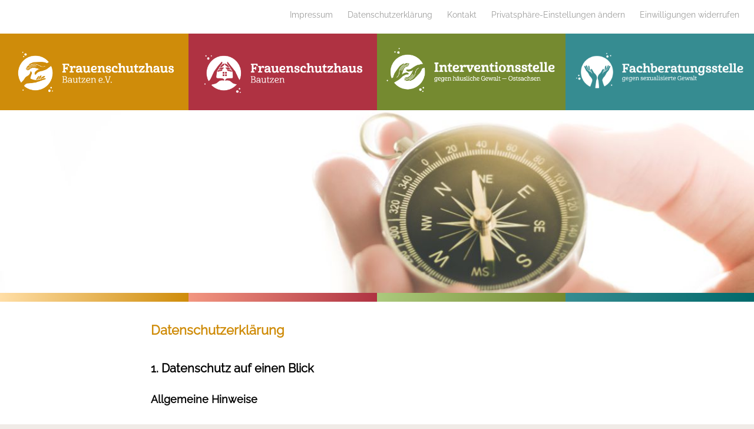

--- FILE ---
content_type: text/css
request_url: https://interventionsstelle-ostsachsen.de/wp-content/themes/fsh-child/style.css?ver=6.6.4
body_size: 15589
content:
/*
Theme Name: FSH Child 
Description: Theme Frauenschutzhaus Bautzen e.V.
Theme Author: Frauenschutzhaus Bautzen e.V.
Author URI: https://interventionsstelle-ostsachsen.de/
Template: generic 
Version: 1.0
Text Domain: fsh-child
*/

/* Variables */

:root {
	--fbs-blue-light: #368c91;
	--fbs-blue-lighter: #51b1b6;
	--fbs-blue-dark: #00696b;
}

/* dosis-regular - latin */
@font-face {
  font-family: 'Dosis';
  font-style: normal;
  font-weight: 400;
  src: url('/wp-content/themes/fsh-child/fonts/dosis-v27-latin-regular.eot'); /* IE9 Compat Modes */
  src: local(''),
       url('/wp-content/themes/fsh-child/fonts/dosis-v27-latin-regular.eot?#iefix') format('embedded-opentype'), /* IE6-IE8 */
       url('/wp-content/themes/fsh-child/fonts/dosis-v27-latin-regular.woff2') format('woff2'), /* Super Modern Browsers */
       url('/wp-content/themes/fsh-child/fonts/dosis-v27-latin-regular.woff') format('woff'), /* Modern Browsers */
       url('/wp-content/themes/fsh-child/fonts/dosis-v27-latin-regular.ttf') format('truetype'), /* Safari, Android, iOS */
       url('/wp-content/themes/fsh-child/fonts/dosis-v27-latin-regular.svg#Dosis') format('svg'); /* Legacy iOS */
}

/* raleway-regular - latin */
@font-face {
  font-family: 'Raleway';
  font-style: normal;
  font-weight: 400;
  src: url('/wp-content/themes/fsh-child/fonts/raleway-v28-latin-regular.eot'); /* IE9 Compat Modes */
  src: local(''),
       url('/wp-content/themes/fsh-child/fonts/raleway-v28-latin-regular.eot?#iefix') format('embedded-opentype'), /* IE6-IE8 */
       url('/wp-content/themes/fsh-child/fonts/raleway-v28-latin-regular.woff2') format('woff2'), /* Super Modern Browsers */
       url('/wp-content/themes/fsh-child/fonts/raleway-v28-latin-regular.woff') format('woff'), /* Modern Browsers */
       url('/wp-content/themes/fsh-child/fonts/raleway-v28-latin-regular.ttf') format('truetype'), /* Safari, Android, iOS */
       url('/wp-content/themes/fsh-child/fonts/raleway-v28-latin-regular.svg#Raleway') format('svg'); /* Legacy iOS */
}

/* raleway-regular - latin-ext_latin */
@font-face {
  font-family: 'Raleway';
  font-style: normal;
  font-weight: 400;
  src: url('/wp-content/themes/fsh-child/fonts/raleway-v28-latin-ext_latin-regular.eot'); /* IE9 Compat Modes */
  src: local(''),
       url('/wp-content/themes/fsh-child/fonts/raleway-v28-latin-ext_latin-regular.eot?#iefix') format('embedded-opentype'), /* IE6-IE8 */
       url('/wp-content/themes/fsh-child/fonts/raleway-v28-latin-ext_latin-regular.woff2') format('woff2'), /* Super Modern Browsers */
       url('/wp-content/themes/fsh-child/fonts/raleway-v28-latin-ext_latin-regular.woff') format('woff'), /* Modern Browsers */
       url('/wp-content/themes/fsh-child/fonts/raleway-v28-latin-ext_latin-regular.ttf') format('truetype'), /* Safari, Android, iOS */
       url('/wp-content/themes/fsh-child/fonts/raleway-v28-latin-ext_latin-regular.svg#Raleway') format('svg'); /* Legacy iOS */
}


html {
	font-size: 62.5%; /* 1rem = 10px */
}

body {
	font-family: 'Raleway', sans-serif;
	color: #000000;
	background: #F0EBE7;
	border: none;
	margin: 0;
	padding: 0;
	margin: 0 auto;
}

#header, #container, #footer {
    padding: 0px; 
	background: #FFF;
}

#content a {
	text-decoration: none;
}

.entry-content ul {
	font-family: 'Raleway', sans-serif;
}



.entry-content ul li:before {
    position: absolute;
    margin-left: -20px;
    list-style: disc;
	content: ' \2022'; 
}

#panel-78-4-0-0 > div {
	padding-top: 15%;
    margin-left: 5%;
    font-family: 'Raleway', sans-serif;
    color: #CF8C0A;
    font-style: italic;
    font-weight: bold;
    font-size: xx-large;
}




/* 
img {
	border-radius: 0.5em;
}
*/

h1 {
	font-size: 22px;
	font-family: 'Raleway', sans-serif;
	font-weight: bold;
	color: #CF8C0A;
}


h2{
	font-size: 20px;
	font-weight: bold;
	font-family: 'Raleway', sans-serif;
}

h3 {
	font-size: 18px;
	font-family: 'Raleway', sans-serif;
	margin-top: 10px;
}

h3.fsh {
	color: #cf8c0a;
	margin-bottom: 15px;
}

h4 {
	font-size: 16px;
	font-family: 'Raleway', sans-serif;
}

/* Header */

#menu-rechtliches li a {
	color: #9D9D9C;
	font-size: 14px;
}

nav#menu.recht {
	float: right;
}

#branding {
	width: 100%;
}

#site-title {
	text-align: center;
}

#site-title a img {
	width: 100%;
}

a.title-fshv {
	background-color: #CF8C0A;
}

a.title-fsh {
	background-color: #AF3242;
}

a.title-int {
	background-color: #758A30;
}

a.title-fbs {
	background-color: var(--fbs-blue-light);
}

#linie {
	display: flex;
	margin-top: -10px;
}

.trenner1,
.trenner2,
.trenner3,
.trenner4 {
	width: 25%;
	height: 15px;
}

.trenner1 {
background: linear-gradient(to right, #ffdea6, #cf8c0a);
}

.trenner2 {
background: linear-gradient(to right, #F29680, #AF3242);
}

.trenner3 {
background: linear-gradient(to right, #abc97d, #758a30);
}

.trenner4 {
background: linear-gradient(to right, var(--fbs-blue-light), var(--fbs-blue-dark));
}

#content {
	background: #fff;
	padding-right: 0px;
	width: 100%;
}

.page #content p {
	font-size: 16px;
	font-size: 1em;
	line-height: 145%;
	font-family: 'Raleway', sans-serif;
}

/* Startseite Fläche Wissenswertes pg-78-1 */

#pg-78-1 a, 
#pg-134-0 a, 
#pg-1486-0 a, 
#pg-1493-0 a, 
#pg-1502-0 a, 
#pg-1518-0 a, 
#pg-1521-0 a,
#pg-1528-0 a,
#pg-1545-0 a,
#pg-1550-0 a {
	color: #FFDEA6;
	font-size: 25px;
	font-family: 'Raleway', sans-serif;
	font-weight: bold;
	letter-spacing:3px;
}

/* Ende Startseite Fläche Wissenswertes pg-78-1 */

/* Startseite Flächen Termine - Aktuelles pg-78-2 */

@media screen and (max-width: 60em) {

#pgc-78-2-0, #pgc-78-2-1, #pgc-78-2-2 {
	display: flex;
	flex-direction: column;
	align-items: center;
	justify-content: center
}

}

#pgc-78-2-0, #pgc-78-2-1, #pgc-78-2-2 {
	height: 250px;
	margin: auto;
	display: flex;
	align-items: center;
	justify-content: center;
	
}

#panel-78-2-0-0 img, #panel-78-2-1-0 img, #panel-78-2-2-0 img  {
	margin: auto;
	display: flex;
	align-items: center;
	justify-content: center;
}

#panel-78-2-0-0 img, #panel-78-2-1-0 img, #panel-78-2-2-0 img {
	border-radius: 50%;
    width: 50%;
}

/* Ende Startseite Flächen Telefonkontakt pg-78-2 */


/* Startseite Flächen Telefonkontakt pg-78-3 */

@media screen and (min-width: 60em) {

#pg-78-3 {
	background-image: linear-gradient(to right,  #AF3242 50%, #758a30 50%);
	height: 300px;
}

#pgc-78-3-0 {
	margin-bottom: 0px;
}


}

#pgc-78-3-0 {
	background-color: #AF3242;
    height: 300px;
	display: flex;
	align-items: center;
	justify-content: center;
}

#pgc-78-3-1 {
	background-color: #758a3;
    height: 300px;
	display: flex;
	align-items: center;
	justify-content: center;
}


#panel-78-3-0-0 img, #panel-78-3-1-0 img, #panel-78-7-0-0 img, #panel-78-7-1-0 img, #panel-78-7-2-0 img  {
	margin: auto;
	display: flex;
	align-items: center;
	justify-content: center;
	
}

/* Ende Startseite Flächen Telefonkontakt pg-78-3 */


/* Startseite Flächen Termine - Aktuelles pg-78-5 */

@media screen and (max-width: 60em) {

#pgc-78-5-1, #pgc-78-5-2 {
	height: 250px;
	display: flex;
	align-items: center;
	justify-content: center;
}

#pl-78 .panel-grid-cell {
    padding: 0;
    height: auto;
}

#pgc-78-5-1 {
	margin-top: 25px;
}

}


#pgc-78-5-1, #pgc-78-5-2 {
	height: 250px;
	display: flex;
	align-items: center;
	
}

#panel-78-5-1-0 img  {
	margin: auto;
	display: flex;
	align-items: center;
	justify-content: center;
}

/* Ende Startseite Flächen Telefonkontakt pg-78-5 */

/* Startseite Flächen Telefonkontakt pg-78-7 */

@media screen and (max-width: 60em) {

#pgc-78-7-0, #pgc-78-7-1, #pgc-78-7-2  {
	display: flex;
	flex-direction: column;
	align-items: center;
	justify-content: center
}

}


#pgc-78-7-0, #pgc-78-7-1, #pgc-78-7-2  {
	height: 250px;
	margin: auto;
	display: flex;
	align-items: center;
	justify-content: center;
}

#pg-3-0, #pg-56-0, #pg-1545-1, #pg-1550-1, #pg-1528-1 {
	margin-top: 35px;
}


#panel-78-7-0-0 img, #panel-78-7-1-0 img, #panel-78-7-2-0 img, #panel-1545-1-1-0 img, #panel-1545-1-1-1 img {
	border-radius: 50%;
    width: 50%;
}

/* Ende Startseite Flächen Telefonkontakt pg-78-7 */

#pgc-134-1-0, 
#pgc-1486-1-1, 
#pgc-1493-1-2, 
#pgc-1502-1-3, 
#pgc-1518-1-0,
#pgc-1521-1-1 {
	background-color: #cf8c0a;
	border: 65px solid #cf8c0a;
}

#panel-134-1-0-0, #panel-134-1-1-0, #panel-134-1-2-0,#panel-134-1-3-0, 
#panel-1486-1-0-0, #panel-1486-1-1-0, #panel-1486-1-2-0, #panel-1486-1-3-0, 
#panel-1493-1-0-0, #panel-1493-1-1-0, #panel-1493-1-2-0, #panel-1493-1-3-0,
#panel-1502-1-0-0, #panel-1502-1-1-0, #panel-1502-1-2-0, #panel-1502-1-3-0,
#panel-1518-1-0-0, #panel-1518-1-1-0,
#panel-1521-1-0-0, #panel-1521-1-1-0 {
	margin: auto;
	display: flex;
	justify-content: center;

}

#pgc-134-1-0 a, 
#pgc-1486-1-1 a, 
#pgc-1493-1-2 a, 
#pgc-1502-1-3 a, 
#pgc-1518-1-0 a,
#pgc-1521-1-1 a {
	color: #ffdea6;
	font-weight: bold;
}

#pgc-134-1-1 a,  #pgc-134-1-2 a, #pgc-134-1-3 a, 
#pgc-1486-1-0 a, #pgc-1486-1-2 a, #pgc-1486-1-3 a, 
#pgc-1493-1-0 a, #pgc-1493-1-1 a, #pgc-1493-1-3 a,
#pgc-1502-1-0 a, #pgc-1502-1-1 a, #pgc-1502-1-2 a,
#pgc-1518-1-1 a,
#pgc-1521-1-0 a {
	color: #cf8c0a;
	font-weight: bold;
}

/* Startseite Fläche Frauenschutzhaus */

#pg-519-0 a, 
#pg-1692-0 a,
#pg-1706-0 a,
#pg-1710-0 a {
	color: #f29680;
	font-size: 25px;
	font-family: 'Raleway', sans-serif;
	font-weight: bold;
	letter-spacing:3px;
}

#pgc-1692-1-0, 
#pgc-1706-1-1,
#pgc-1710-1-2 {
	background-color: #AF3242;
	border: 65px solid #AF3242;
}

#pgc-519-1-0 {
	background-color: #F29680;
	border: 65px solid #F29680;
}



#pgc-519-1-0, #pgc-519-1-1, #pgc-519-1-2,
#pgc-1692-1-0, #pgc-1692-1-1, #pgc-1692-1-2,
#pgc-1706-1-0, #pgc-1706-1-1, #pgc-1706-1-2,
#pgc-1710-1-0, #pgc-1710-1-1, #pgc-1710-1-2 {
	margin: auto;
	display: flex;
	justify-content: center;
}

#pgc-519-1-0 a, 
#pgc-519-1-0 a, 
#pgc-1692-1-0 a,
#pgc-1706-1-1 a,
#pgc-1710-1-2 a {
	color: #F29680;
	font-weight: bold;
}

#pgc-519-1-0 a, #pgc-519-1-1 a,  #pgc-519-1-2 a,
#pgc-1692-1-1 a,  #pgc-1692-1-2 a,
#pgc-1706-1-0 a,  #pgc-1706-1-2 a,
#pgc-1710-1-0 a,  #pgc-1710-1-1 a {
	color: #AF3242;
	font-weight: bold;
}

/* Ende Startseite Fläche Frauenschutzhaus */

/* Startseite Fläche Interventionsstelle */

#pg-1756-0 a, 
#pg-1767-0 a,
#pg-1773-0 a,
#pg-1777-0 a {
	color: #ABC97D;
	font-size: 25px;
	font-family: 'Raleway', sans-serif;
	font-weight: bold;
	letter-spacing:3px;
}

#pgc-1767-1-0, 
#pgc-1773-1-1,
#pgc-1777-1-2 {
	background-color: #758A30;
	border: 65px solid #758A30;
}

#pgc-1756-1-0 {
	background-color: #ABC97D;
	border: 65px solid #ABC97D;
}

@media screen and (max-width: 49em) {

#pgc-1767-1-1, #pgc-1767-1-2 {
	background-color: #ABC97D;
	border: 65px solid #ABC97D;
}	
}

#pgc-1756-1-0, #pgc-1756-1-1, #pgc-1756-1-2,
#pgc-1767-1-0, #pgc-1767-1-1, #pgc-1767-1-2,
#pgc-1773-1-0, #pgc-1773-1-1, #pgc-1773-1-2,
#pgc-1777-1-0, #pgc-1777-1-1, #pgc-1777-1-2 {
	margin: auto;
	display: flex;
	justify-content: center;
}

#pgc-1756-1-0 a, 
#pgc-1767-1-0 a,
#pgc-1773-1-1 a,
#pgc-1777-1-2 a {
	color: #ABC97D;
	font-weight: bold;
}

#pgc-1756-1-0 a, #pgc-1756-1-1 a,  #pgc-1756-1-2 a,
#pgc-1767-1-1 a,  #pgc-1767-1-2 a,
#pgc-1773-1-0 a,  #pgc-1773-1-2 a,
#pgc-1777-1-0 a,  #pgc-1777-1-1 a {
	color: #758A30;
	font-weight: bold;
}

/* Ende Startseite Fläche Interventionsstelle */

/* Startseite Fläche Fachberatungsstelle */

.panel-row-style-for-2313-0,
.panel-row-style-for-2329-0,
.panel-row-style-for-2333-0,
.panel-row-style-for-2336-0,
.panel-row-style-for-2340-0,
.panel-row-style-for-2344-0 {
	background-color: var(--fbs-blue-dark) !important;
}

.panel-row-style-for-2313-1,
.panel-row-style-for-2329-1,
.panel-row-style-for-2333-1,
.panel-row-style-for-2336-1,
.panel-row-style-for-2340-1,
.panel-row-style-for-2344-1 {
	background-color: var(--fbs-blue-lighter) !important;
}

#pg-2313-0 a,
#pg-2329-0 a,
#pg-2333-0 a,
#pg-2336-0 a,
#pg-2340-0 a,
#pg-2344-0 a {
	color: var(--fbs-blue-lighter);
	font-size: 25px;
	font-family: 'Raleway', sans-serif;
	font-weight: bold;
	letter-spacing:3px;
}

#pgc-2313-1-0 a, #pgc-2313-1-1 a,  #pgc-2313-1-2 a, #pgc-2313-1-3 a, #pgc-2313-1-4 a,
#pgc-2329-1-0 a, #pgc-2329-1-1 a,  #pgc-2329-1-2 a, #pgc-2329-1-3 a, #pgc-2329-1-4 a,
#pgc-2333-1-0 a, #pgc-2333-1-1 a,  #pgc-2333-1-2 a, #pgc-2333-1-3 a, #pgc-2333-1-4 a,
#pgc-2336-1-0 a, #pgc-2336-1-1 a,  #pgc-2336-1-2 a, #pgc-2336-1-3 a, #pgc-2336-1-4 a,
#pgc-2340-1-0 a, #pgc-2340-1-1 a,  #pgc-2340-1-2 a, #pgc-2340-1-3 a, #pgc-2340-1-4 a,
#pgc-2344-1-0 a, #pgc-2344-1-1 a,  #pgc-2344-1-2 a, #pgc-2344-1-3 a, #pgc-2344-1-4 a {
	color: var(--fbs-blue-dark);
	font-weight: bold;
}

#pgc-2313-1-0, #pgc-2313-1-1, #pgc-2313-1-2, #pgc-2313-1-3, #pgc-2313-1-4,
#pgc-2329-1-0, #pgc-2329-1-1, #pgc-2329-1-2, #pgc-2329-1-3, #pgc-2329-1-4,
#pgc-2333-1-0, #pgc-2333-1-1, #pgc-2333-1-2, #pgc-2333-1-3, #pgc-2333-1-4,
#pgc-2336-1-0, #pgc-2336-1-1, #pgc-2336-1-2, #pgc-2336-1-3, #pgc-2336-1-4,
#pgc-2340-1-0, #pgc-2340-1-1, #pgc-2340-1-2, #pgc-2340-1-3, #pgc-2340-1-4,
#pgc-2344-1-0, #pgc-2344-1-1, #pgc-2344-1-2, #pgc-2344-1-3, #pgc-2344-1-4 {
	background-color: var(--fbs-blue-lighter);
	border: 65px solid var(--fbs-blue-lighter);
	margin: auto;
	display: flex;
	justify-content: center;
	height: 168px !important;
}

#pgc-2329-1-0,
#pgc-2333-1-1,
#pgc-2336-1-2,
#pgc-2340-1-3,
#pgc-2344-1-4 {
	background-color: var(--fbs-blue-dark);
	border: 65px solid var(--fbs-blue-dark);
}

#pgc-2329-1-0 a,
#pgc-2333-1-1 a,
#pgc-2336-1-2 a,
#pgc-2340-1-3 a,
#pgc-2344-1-4 a {
	color: var(--fbs-blue-lighter);
}

/*[class*=grid_]{grid-gap:2rem;}*/

/*#panel-2333-1-2-0,
#panel-2344-1-3-0,
#panel-2344-1-4-0,
#panel-2344-1-2-0,
#panel-2329-1-2-0,
#panel-2329-1-3-0,
#panel-2329-1-4-0 {
	display: grid !important;
}*/

/* Ende Startseite Fläche Fachberatungsstelle */

/* ---------------------------------------*/

#title-logos {
	display: flex;
	flex-direction: row;
	padding-top: 5px;
	width: 100%;
	margin: 0 auto;
}
#title-logos a {
	width: 25%;
	padding-left: 15px;
	padding-right: 15px;
}

/* -------------------------------------- */

.logoist {
	color: #758A30;
	font-size: 12px;
	font-size: 0.75em;
}

.logofsh {
	color: #AF3242;
	font-size: 12px;
	font-size: 0.75em;
}

hr.start {
	padding-top: 2px;
	background-color: #cf8c0a;
	height: 5px;
	border-radius: 3.5px;
}



/* Spenden */

#pgc-1550-1-1 {
	border-radius: 0.5em;
	border: 4px solid #ffdea6;
	text-align: center;
	padding: 10px;
}


/* Footer */

#footer{
	background: #fff;
	padding-top: 2%;
}

@media all and (max-width: 60em) {

#footer_logos {
	display: flex;
	flex-direction: column;
	align-items: center;
	justify-content: center;
}

}

#footer_logos {
	display: flex;
	flex-direction: row;
	align-items: center;
	width: 100%;
	padding-left: 10px;
	padding-top: 20px;
}

.widget-area {
  flex: auto;
}


@media all and (min-width: 60em) {

#media_image-15 {
	float: left;
	margin-right: 10px;
}
}

.copyright {
	font-size: 12px;
    font-size: 0.75em;
    color: #9D9D9C;
    background-color: #F0EBE7;
    margin-top: 10px;
    padding: 5px;
}

.copyright a {
	text-decoration: none;
	color: #9D9D9C;
}

